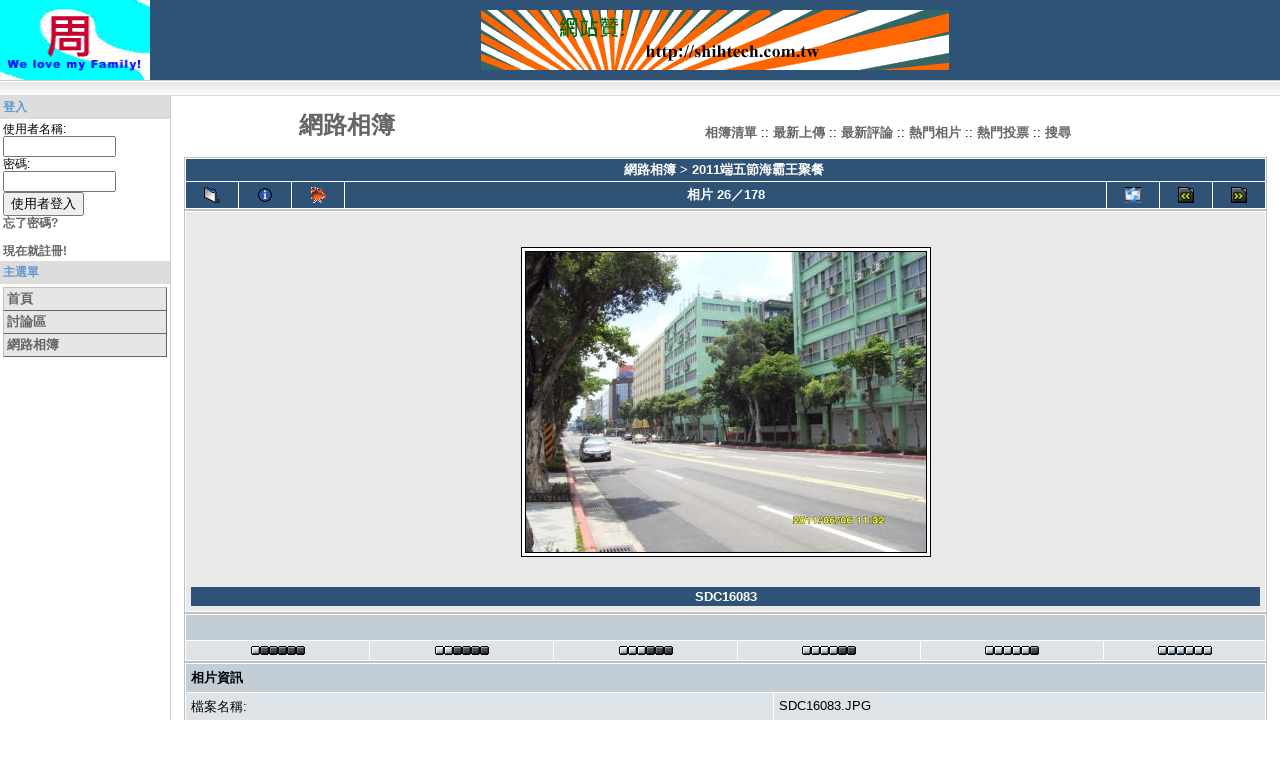

--- FILE ---
content_type: text/html; charset=UTF-8
request_url: http://shihtech.com.tw/sho/modules/xcgal/displayimage.php?pid=158&album=topn&cat=&pos=25
body_size: 14060
content:
<!DOCTYPE html PUBLIC "-//W3C//DTD XHTML 1.0 Transitional//EN" "http://www.w3.org/TR/xhtml1/DTD/xhtml1-transitional.dtd">
<html xmlns="http://www.w3.org/1999/xhtml" xml:lang="zh-tw" lang="zh-tw">
<head>
	<!-- Assign Theme name -->
	
	<!-- Title and meta -->
    <meta http-equiv="content-language" content="zh-tw" />
    <meta http-equiv="content-type" content="text/html; charset=UTF-8" />
	<title>網路相簿 - XOOPS Site</title>
	<meta name="robots" content="index,follow" />
	<meta name="keywords" content="news, technology, headlines, xoops, xoop, nuke, myphpnuke, myphp-nuke, phpnuke, SE, geek, geeks, hacker, hackers, linux, software, download, downloads, free, community, mp3, forum, forums, bulletin, board, boards, bbs, php, survey, poll, polls, kernel, comment, comments, portal, odp, open, source, opensource, FreeSoftware, gnu, gpl, license, Unix, *nix, mysql, sql, database, databases, web site, weblog, guru, module, modules, theme, themes, cms, content management" />
	<meta name="description" content="XOOPS is a dynamic Object Oriented based open source portal script written in PHP." />
	<meta name="rating" content="general" />
	<meta name="author" content="XOOPS" />
	<meta name="copyright" content="Copyright (c) 2001-2010" />
	<meta name="generator" content="XOOPS" />

	<!-- Rss -->
	<link rel="alternate" type="application/rss+xml" title="" href="http://shihtech.com.tw/sho/backend.php" />

	<!-- Favicon -->
	<link rel="shortcut icon" type="image/ico" href="http://shihtech.com.tw/sho/favicon.ico" />
	
    <!-- Sheet Css -->
	<link rel="stylesheet" type="text/css" media="all" title="Style sheet" href="http://shihtech.com.tw/sho/xoops.css" />
	<link rel="stylesheet" type="text/css" media="all" title="Style sheet" href="http://shihtech.com.tw/sho/themes/default/style.css" />

    <!-- customized header contents -->
	<link rel="stylesheet" type="text/css" href="xcgalstyle.css" />
<meta http-equiv="Content-Script-Type" content="text/javascript" />
<meta http-equiv="Content-Style-Type" content="text/css" />
<script type="text/javascript" src="http://shihtech.com.tw/sho/include/xoops.js">
</script>


</head>
<body>

<!-- Start Header -->
<table cellspacing="0">
<tr id="header">
	<td id="headerlogo"><a href="http://shihtech.com.tw/sho/"><img src="http://shihtech.com.tw/sho/themes/default/logo.gif" width="150px" height="80px" alt="XOOPS Site" /></a></td>
    <td id="headerbanner"><div><a href="http://shihtech.com.tw/sho/banners.php?op=click&amp;bid=1" target="_blank"><img src="http://shihtech.com.tw/sho/images/banners/adv_fan.gif" alt="" /></a></div></td>
    </tr>
    <tr>
      <td id="headerbar" colspan="2">&nbsp;</td>
    </tr>
  </table>
<!-- End header -->

  <table cellspacing="0">
    <tr>
	<!-- Start left blocks loop -->
			<td id="leftcolumn">
					<div class="blockTitle">登入</div>
<div class="blockContent"><form style="margin-top: 0px;" action="http://shihtech.com.tw/sho/user.php" method="post">
    使用者名稱: <br />
    <input type="text" name="uname" size="12" value="" maxlength="25" /><br />
    密碼: <br />
    <input type="password" name="pass" size="12" maxlength="32" /><br />
    <!-- <input type="checkbox" name="rememberme" value="On" class ="formButton" /><br /> //-->
    <input type="hidden" name="xoops_redirect" value="/sho/modules/xcgal/displayimage.php?pid=158&amp;album=topn&amp;cat=&amp;pos=25" />
    <input type="hidden" name="op" value="login" />
    <input type="submit" value="使用者登入" /><br />
    
</form>
<a href="http://shihtech.com.tw/sho/user.php#lost">忘了密碼?</a>
<br /><br />
<a href="http://shihtech.com.tw/sho/register.php">現在就註冊!</a></div>					<div class="blockTitle">主選單</div>
<div class="blockContent"><table cellspacing="0">
  <tr>
    <td id="mainmenu">
      <a class="menuTop" href="http://shihtech.com.tw/sho/">首頁</a>
      <!-- start module menu loop -->
            <a class="menuMain" href="http://shihtech.com.tw/sho/modules/newbb/">討論區</a>
                    <a class="menuMain" href="http://shihtech.com.tw/sho/modules/xcgal/">網路相簿</a>
                    <!-- end module menu loop -->
    </td>
  </tr>
</table></div>				</td>
		<!-- End left blocks loop -->

	<td id="centercolumn">
		<!-- Display center blocks if any -->
				<!-- End center top blocks loop -->

		<!-- Start content module page -->
		<div id="content">
<script type="text/javascript" src="scripts.js"></script>

<table width="100%" border="0" cellpadding="5" cellspacing="5">
  <tr>
        <td valign="top" >

          <table width="100%" border="0" cellspacing="0" cellpadding="0">
            <tr>
                  <td width="30%" style="text-align: center; font-size: 18pt"><a href="index.php" title="網路相簿">網路相簿<br /></a></td>
                  <td width="70%" align="center">
                    <br />
                        <span>
              <a href="index.php?cat=2" title="到相簿清單">相簿清單</a> ::
                                                      <a href="thumbnails.php?album=lastup&amp;cat=0">最新上傳</a> ::
                          <a href="thumbnails.php?album=lastcom&amp;cat=0">最新評論</a> ::
                          <a href="thumbnails.php?album=topn&amp;cat=0">熱門相片</a> ::
                          <a href="thumbnails.php?album=toprated&amp;cat=0">熱門投票</a> ::
                          <a href="search.php">搜尋</a>
                    </span>
                  </td>
                </tr>
          </table>
          
                <img src="images/spacer.gif" width="1" height="15" alt=""/><br />
          <table border="0" width="100%" align="center" cellpadding="0" cellspacing="0">
                 <tr>
                     <td align="left" valign="top">
                         
<table align="center" width="100%" cellspacing="1" cellpadding="0" class="outer">

        <tr>
                <th colspan="7">
                <table width="100%" cellpadding="0" cellspacing="0" border="0">
                <tr>
                        <td><span class="statlink"><b><a href="index.php">網路相簿</a> &gt; <a href="thumbnails.php?album=topn&amp;cat=0&amp;page=3" title="2011端五節海霸王聚餐">2011端五節海霸王聚餐</a>&nbsp;</b></span></td>
                </tr>
                </table>
                </th>
        </tr>

  <tr>
        <th align="center" valign="middle" class="navmenu" width="48">
          <a href="thumbnails.php?album=topn&amp;cat=0&amp;page=3" class="navmenu_pic" title="返回縮圖頁面"><img src="images/folder.gif" width="16" height="16" align="middle" border="0" alt="返回縮圖頁面"/></a>
        </th>
        <th align="center" valign="middle" class="navmenu" width="48">
          <a href="javascript:;" onClick="blocking('picinfo','yes', 'block'); return false;" title="顯示／隱藏相片資訊"><img src="images/info.gif" width="16" height="16" border="0" align="middle" alt="顯示／隱藏相片資訊"/></a>
        </th>
        <th align="center" valign="middle" class="navmenu" width="48">
          <a href="/sho/modules/xcgal/displayimage.php?pid=24&amp;album=topn&amp;cat=0&amp;pid=24&amp;slideshow=5000" title="連續播放"><img src="images/slideshow.gif" width="16" height="16" border="0" align="middle" alt="連續播放"/></a>
        </th>
        <th align="center" valign="middle" class="navmenu">
          相片 26／178
        </th>
        <th align="center" valign="middle" class="navmenu" width="48">
          <a href="javascript:alert('您沒有使用權限');" title="電子卡片暫時停止使用"><img src="images/ecard.gif" width="16" height="16" border="0" align="middle" alt="電子卡片暫時停止使用"/></a>
        </th>
        <th align="center" valign="middle" class="navmenu" width="48">
          <a href="/sho/modules/xcgal/displayimage.php?album=topn&amp;cat=0&amp;pos=24&amp;pid=" class="navmenu_pic" title="觀賞上一張相片"><img src="images/prev.gif" width="16" height="16" border="0" align="middle" alt="觀賞上一張相片"/></a>
        </th>
        <th align="center" valign="middle" class="navmenu" width="48">
          <a href="/sho/modules/xcgal/displayimage.php?album=topn&amp;cat=0&amp;pos=26&amp;pid=" class="navmenu_pic" title="觀賞下一張相片"><img src="images/next.gif" width="16" height="16" border="0" align="middle" alt="觀賞下一張相片"/></a>
        </th>
  </tr>
</table>
<table align="center" width="100%" cellspacing="1" cellpadding="0" class="outer">
  <tr>
        <td align="center" class="odd" height="100">
          <table class="outer" cellspacing="2" cellpadding="0" style="border: 1px solid #000000; background-color: #FFFFFF; margin-top: 30px; margin-bottom: 30px;width: auto;">
                <tr>
                  <td>
                                                                        <a href="javascript:;" onClick="MM_openBrWindow('displayimage.php?pid=24&amp;fullsize=1','29875696c7ed3324dc','scrollbars=yes,toolbar=yes,status=yes,resizable=yes,width=1040,height=784');">
                      <img src="albums/userpics/5_20110606pict/normal_SDC16083.JPG" width="400" height="300" class="image" border="0" alt="按一下觀賞整張相片" /><br />
                    </a>
                                                                                          </td>
                </tr>
          </table>
          <table cellpadding="0" cellspacing="0">
                       <tr>
              <th>
                        SDC16083
                  </th>
                </tr>
                            </table>
<!-- END img_desc -->

        </td>
  </tr>
</table>
<table align="center" width="100%" cellspacing="1" cellpadding="0" class="outer">
  <tr>
        <td colspan="6" class="head"><b>&nbsp;</b> </td>
  </tr>
  <tr>
        <td class="even" width="17%" align="center"><a href="ratepic.php?pic=24&amp;rate=0" title=""><img src="images/rating0.gif" alt="" border="0"/><br /></a></td>
        <td class="even" width="17%" align="center"><a href="ratepic.php?pic=24&amp;rate=1" title=""><img src="images/rating1.gif" alt="" border="0"/><br /></a></td>
        <td class="even" width="17%" align="center"><a href="ratepic.php?pic=24&amp;rate=2" title=""><img src="images/rating2.gif" alt="" border="0"/><br /></a></td>
        <td class="even" width="17%" align="center"><a href="ratepic.php?pic=24&amp;rate=3" title=""><img src="images/rating3.gif" alt="" border="0"/><br /></a></td>
        <td class="even" width="17%" align="center"><a href="ratepic.php?pic=24&amp;rate=4" title=""><img src="images/rating4.gif" alt="" border="0"/><br /></a></td>
        <td class="even" width="17%" align="center"><a href="ratepic.php?pic=24&amp;rate=5" title=""><img src="images/rating5.gif" alt="" border="0"/><br /></a></td>
  </tr>
</table>
<div id="picinfo" style="display: block;">
  <table align="center" width="100%" cellspacing="1" cellpadding="0" class="outer">
  <tr><td colspan="2" class="head"><b>相片資訊</b></td></tr>
      <tr><td class="even" valign="top" nowrap>檔案名稱:</td><td class="even">SDC16083.JPG</td></tr>
      <tr><td class="odd" valign="top" nowrap>相簿名稱:</td><td class="odd"><span class="alblink"><a href="thumbnails.php?album=1">2011端五節海霸王聚餐</a></span></td></tr>
      <tr><td class="even" valign="top" nowrap>相片提交者:</td><td class="even"><span class="alblink"><a href="http://shihtech.com.tw/sho/userinfo.php?uid=1">admin</a>&nbsp;&nbsp;<a href="thumbnails.php?album=usearch&amp;suid=1" title="觀賞更多此相片提供者的作品，謝謝 admin"><img src="images/more.gif" align="middle" alt=""/></a></span></td></tr>
      <tr><td class="odd" valign="top" nowrap>關鍵字:</td><td class="odd"><span class="alblink"><a href="thumbnails.php?album=search&amp;search="></a> </span></td></tr>
      <tr><td class="even" valign="top" nowrap>檔案大小:</td><td class="even">476 KB</td></tr>
      <tr><td class="odd" valign="top" nowrap>相片尺寸（pixels）:</td><td class="odd">1024 x 768 pixels</td></tr>
      <tr><td class="even" valign="top" nowrap>已被閱覽:</td><td class="even">633 次</td></tr>
      <tr><td class="odd" valign="top" nowrap>本相片被當成電子卡片寄送:</td><td class="odd">0 次</td></tr>
    </table>
</div>
<div style="text-align: center; padding: 3px; margin:3px;">
  
<form method="get" action="displayimage.php">
<table width="95%" class="outer" cellspacing="1">
  <tr>
    <td class="even" align="center"><select name="com_mode"><option value="flat">平面展開</option><option value="thread">討論串</option><option value="nest" selected="selected">巢狀</option></select> <select name="com_order"><option value="0" selected="selected">最舊的先</option><option value="1">最新的先</option></select><input type="hidden" name="pid" value="158" /> <input type="submit" value="更新" class="formButton" />
    </td>
  </tr>
</table>
</form>
  這些評論各由發表者自負責任. 對於他們的發言內容, 本站不提供任何擔保.
</div>

<div style="margin:3px; padding: 3px;">
<!-- start comments loop -->
  <!-- end comments loop -->
</div>
<br /><br />
<p style="text-align: center; font-size: 7pt">[ <a href="http://dev.xoops.org/modules/xfmod/project/?xcgal" target="_blank">xcGallery</a> powerd by <a href="http://dev.xoops.org/" target="_blank">dev.xoops.org</a> ]</p>


</td></tr></table>
</td></tr></table></div>
		<!-- End content module -->

		<!-- Start center bottom blocks loop -->
				<!-- End center bottom blocks loop -->

	</td>

	</tr>
</table>

<!-- Start footer -->
<table cellspacing="0">
<tr id="footerbar">
	<td>Powered by XOOPS 2.0 (c) 2001-2010 <a href="http://xoops.sourceforge.net/" target="_blank">The XOOPS Project</a></td>
</tr>
</table>
<!-- End footer -->

<!--{xo-logger-output}-->
</body>
</html>

--- FILE ---
content_type: text/css
request_url: http://shihtech.com.tw/sho/themes/default/style.css
body_size: 6651
content:
body {color: #000; background: #fff; margin: 0; padding: 0;}

table {width: 100%; font-size: small;}
table td {padding: 0; border-width: 0; vertical-align: top; font-family: Verdana, Arial, Helvetica, sans-serif;}

a {color: #666666; text-decoration: none; font-weight: bold; background-color: transparent;}
a:hover {color: #ff6600;}

h1 {}
h2 {}
h3 {}
h4 {}
h5 {}
ul { margin: 2px; padding: 2px; list-style: disc inside; text-align: left;}
ol { margin: 2px; padding: 2px; list-style: decimal inside; text-align: left;}
li { margin-left: 2px; color: #2F5376;}

input.formButton {}

.item {border: 1px solid #cccccc;}
.itemHead {padding: 3px; background-color: #2F5376; color: #FFFFFF;}
.itemInfo {text-align: right; padding: 3px; background-color: #efefef}
.itemTitle a {font-size: 130%; font-weight: bold; font-variant: small-caps; color: #ffffff; background-color: transparent;}
.itemPoster {font-size: 90%; font-style:italic;}
.itemPostDate {font-size: 90%; font-style:italic;}
.itemStats {font-size: 90%; font-style:italic;}
.itemBody {padding-left: 5px;}
.itemText {margin-top: 5px; margin-bottom: 5px; line-height: 1.5em;}
.itemText:first-letter {font-size: 133%; font-weight: bold;}
.itemFoot {text-align: right; padding: 3px; background-color: #efefef;}
.itemAdminLink {font-size: 90%;}
.itemPermaLink {font-size: 90%;}

th {background-color: #2F5376; color: #FFFFFF; padding : 2px; vertical-align : middle; font-family: Verdana, Arial, Helvetica, sans-serif;}

td#headerbanner {width: 100%; background-color: #2F5376; vertical-align: middle; text-align:center;}
td#headerbar {border-bottom: 1px solid #dddddd; background-image: url(hbar.gif);}

td#leftcolumn {width: 170px; border-right: 1px solid #cccccc; font-size:12px;}
td#leftcolumn th {background-color: #2F5376; color: #FFFFFF; vertical-align: middle;}
td#leftcolumn div.blockTitle {padding: 3px; background-color: #dddddd; color: #639ACE; font-weight: bold;}
td#leftcolumn div.blockContent {padding: 3px; line-height: 120%; line-height: 120%;}


#centercolumn {font-size: 12px;}
#centercolumn th {background-color: #2F5376; color: #FFFFFF; vertical-align: middle;}

#centerCcolumn, #bottomCcolumn {padding: 0px 3px 1px 3px;}
#centerCcolumn .blockTitle, #bottomCcolumn .blockTitle {padding: 3px; color: #639ACE; font-weight: bold; margin-top: 0px; margin-right: 0px;  margin-left: 0px;}
#centerCcolumn .blockContent, #bottomCcolumn .blockContent {border-left: 1px solid #cccccc; border-right: 1px solid #cccccc; border-bottom: 1px solid #dddddd; padding: 3px; margin-right: 0px;  margin-left: 0px; margin-bottom: 2px; line-height: 120%;}

#centerLcolumn, #bottomLcolumn, #centerRcolumn, #bottomRcolumn {
	width: 50%; padding: 0px 3px 0px 0px;
}
#centerLcolumn .blockTitle, #bottomLcolumn .blockTitle, #centerRcolumn .blockTitle, #bottomRcolumn .blockTitle {
	padding: 3px; color: #639ACE; font-weight: bold; margin-top: 0px;
}
#centerLcolumn .blockContent, #centerRcolumn .blockContent, #bottomLcolumn .blockContent, #bottomRcolumn .blockContent {
	border-left: 1px solid #cccccc; border-right: 1px solid #cccccc; border-bottom: 1px solid #dddddd; padding: 3px; margin-left: 2px; margin-right: 3px; margin-bottom: 2px; line-height: 120%;
}

div#content {text-align: left; padding: 8px;}

td#rightcolumn {width: 170px; border-left: 1px solid #cccccc; font-size:12px;}
td#rightcolumn th {background-color: #2F5376; color: #FFFFFF; vertical-align: middle;}
td#rightcolumn div.blockTitle {padding: 3px; background-color: #dddddd; color: #639ACE; font-weight: bold;}
td#rightcolumn div.blockContent {padding: 3px; line-height: 120%;}

tr#footerbar {text-align:center; background-image: url(hbar.gif);}

td#mainmenu a {background-color: #e6e6e6; display: block; margin: 0; padding: 4px;}
td#mainmenu a:hover {background-color: #ffffff;}
td#mainmenu a.menuTop {padding-left: 3px; border-top: 1px solid #c0c0c0; border-right: 1px solid #666666; border-bottom: 1px solid #666666; border-left: 1px solid #c0c0c0;}
td#mainmenu a.menuMain {padding-left: 3px; border-right: 1px solid #666666; border-bottom: 1px solid #666666; border-left: 1px solid #c0c0c0;}
td#mainmenu a.menuSub {padding-left: 9px; border-right: 1px solid #666666; border-bottom: 1px solid #666666; border-left: 1px solid #c0c0c0;}

td#usermenu a {background-color: #e6e6e6; display: block; margin: 0; padding: 4px; border-right: 1px solid #666666; border-bottom: 1px solid #666666; border-left: 1px solid #c0c0c0;}
td#usermenu a:hover {background-color: #ffffff;}
td#usermenu a.menuTop {border-top: 1px solid #c0c0c0;}
td#usermenu a.highlight {background-color: #fcc;}



.outer {border: 1px solid #c0c0c0;}
.head {background-color: #c2cdd6; padding: 5px; font-weight: bold;}
.even {background-color: #dee3e7; padding: 5px;}
.odd {background-color: #E9E9E9; padding: 5px;}
.foot {background-color: #c2cdd6; padding: 5px; font-weight: bold;}
tr.even td {background-color: #dee3e7; padding: 5px;}
tr.odd td {background-color: #E9E9E9; padding: 5px;}

div.errorMsg { background-color: #FFCCCC; text-align: center; border-top: 1px solid #DDDDFF; border-left: 1px solid #DDDDFF; border-right: 1px solid #AAAAAA; border-bottom: 1px solid #AAAAAA; font-weight: bold; padding: 10px;}
div.confirmMsg { background-color: #DDFFDF; color: #136C99; text-align: center; border-top: 1px solid #DDDDFF; border-left: 1px solid #DDDDFF; border-right: 1px solid #AAAAAA; border-bottom: 1px solid #AAAAAA; font-weight: bold; padding: 10px;}
div.resultMsg { background-color : #CCCCCC; color: #333333; text-align: center; border-top: 1px solid #c0c0c0; border-left: 1px solid #c0c0c0; font-weight: bold; border-right: 1px solid #666666; border-bottom: 1px solid #666666; padding: 10px;}

div.xoopsCode { background: #FFFFFF; border: 1px inset #000080; font-family: "Courier New",Courier,monospace; padding: 0px 6px 6px 6px; height: 200px; overflow: auto;}
div.xoopsQuote { background: #FFFFFF; border: 1px inset #000080; font-family: "Courier New",Courier,monospace; padding: 0px 6px 6px 6px;}


.comTitle {font-weight: bold; margin-bottom: 2px;}
.comText {padding: 2px;}
.comUserStat {font-size: 10px; color: #2F5376; font-weight:bold; border: 1px solid #c0c0c0; background-color: #ffffff; margin: 2px; padding: 2px;}
.comUserStatCaption {font-weight: normal;}
.comUserStatus {margin-left: 2px; margin-top: 10px; color: #2F5376; font-weight:bold; font-size: 10px;}
.comUserRank {margin: 2px;}
.comUserRankText {font-size: 10px;font-weight:bold;}
.comUserRankImg {border: 0;}
.comUserName {}
.comUserImg {margin: 2px;}
.comDate {font-weight: normal; font-style: italic; font-size: smaller;}
.comDateCaption {font-weight: bold; font-style: normal;}
